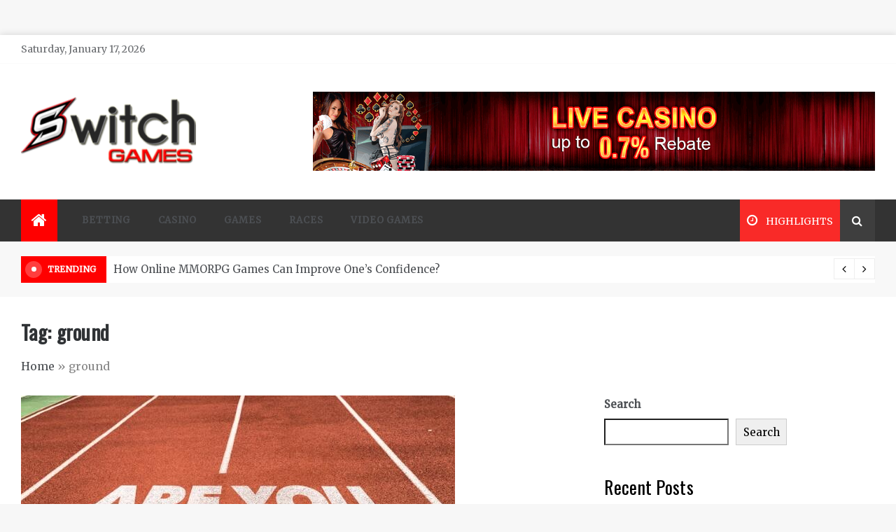

--- FILE ---
content_type: text/html; charset=UTF-8
request_url: https://switchgames.net/tag/ground/
body_size: 13527
content:
<!doctype html>
<html lang="en-US">
<head>
	<meta charset="UTF-8">
    <meta name="viewport" content="width=device-width, initial-scale=1">
    <link rel="profile" href="https://gmpg.org/xfn/11">
	<meta name='robots' content='index, follow, max-image-preview:large, max-snippet:-1, max-video-preview:-1' />

	<!-- This site is optimized with the Yoast SEO plugin v26.7 - https://yoast.com/wordpress/plugins/seo/ -->
	<title>ground Archives - Switch Games</title>
	<link rel="canonical" href="https://switchgames.net/tag/ground/" />
	<meta property="og:locale" content="en_US" />
	<meta property="og:type" content="article" />
	<meta property="og:title" content="ground Archives - Switch Games" />
	<meta property="og:url" content="https://switchgames.net/tag/ground/" />
	<meta property="og:site_name" content="Switch Games" />
	<meta name="twitter:card" content="summary_large_image" />
	<script type="application/ld+json" class="yoast-schema-graph">{"@context":"https://schema.org","@graph":[{"@type":"CollectionPage","@id":"https://switchgames.net/tag/ground/","url":"https://switchgames.net/tag/ground/","name":"ground Archives - Switch Games","isPartOf":{"@id":"https://switchgames.net/#website"},"primaryImageOfPage":{"@id":"https://switchgames.net/tag/ground/#primaryimage"},"image":{"@id":"https://switchgames.net/tag/ground/#primaryimage"},"thumbnailUrl":"https://switchgames.net/wp-content/uploads/2021/12/m-36.jpg","breadcrumb":{"@id":"https://switchgames.net/tag/ground/#breadcrumb"},"inLanguage":"en-US"},{"@type":"ImageObject","inLanguage":"en-US","@id":"https://switchgames.net/tag/ground/#primaryimage","url":"https://switchgames.net/wp-content/uploads/2021/12/m-36.jpg","contentUrl":"https://switchgames.net/wp-content/uploads/2021/12/m-36.jpg","width":620,"height":351},{"@type":"BreadcrumbList","@id":"https://switchgames.net/tag/ground/#breadcrumb","itemListElement":[{"@type":"ListItem","position":1,"name":"Home","item":"https://switchgames.net/"},{"@type":"ListItem","position":2,"name":"ground"}]},{"@type":"WebSite","@id":"https://switchgames.net/#website","url":"https://switchgames.net/","name":"Switch Games","description":"Gaming Blog","publisher":{"@id":"https://switchgames.net/#organization"},"potentialAction":[{"@type":"SearchAction","target":{"@type":"EntryPoint","urlTemplate":"https://switchgames.net/?s={search_term_string}"},"query-input":{"@type":"PropertyValueSpecification","valueRequired":true,"valueName":"search_term_string"}}],"inLanguage":"en-US"},{"@type":"Organization","@id":"https://switchgames.net/#organization","name":"Switch Games","url":"https://switchgames.net/","logo":{"@type":"ImageObject","inLanguage":"en-US","@id":"https://switchgames.net/#/schema/logo/image/","url":"https://switchgames.net/wp-content/uploads/2022/02/Switchgames-e1644947565699.png","contentUrl":"https://switchgames.net/wp-content/uploads/2022/02/Switchgames-e1644947565699.png","width":250,"height":97,"caption":"Switch Games"},"image":{"@id":"https://switchgames.net/#/schema/logo/image/"}}]}</script>
	<!-- / Yoast SEO plugin. -->


<link rel='dns-prefetch' href='//fonts.googleapis.com' />
<link rel="alternate" type="application/rss+xml" title="Switch Games &raquo; Feed" href="https://switchgames.net/feed/" />
<link rel="alternate" type="application/rss+xml" title="Switch Games &raquo; ground Tag Feed" href="https://switchgames.net/tag/ground/feed/" />
<style id='wp-img-auto-sizes-contain-inline-css' type='text/css'>
img:is([sizes=auto i],[sizes^="auto," i]){contain-intrinsic-size:3000px 1500px}
/*# sourceURL=wp-img-auto-sizes-contain-inline-css */
</style>

<style id='wp-emoji-styles-inline-css' type='text/css'>

	img.wp-smiley, img.emoji {
		display: inline !important;
		border: none !important;
		box-shadow: none !important;
		height: 1em !important;
		width: 1em !important;
		margin: 0 0.07em !important;
		vertical-align: -0.1em !important;
		background: none !important;
		padding: 0 !important;
	}
/*# sourceURL=wp-emoji-styles-inline-css */
</style>
<link rel='stylesheet' id='wp-block-library-css' href='https://switchgames.net/wp-includes/css/dist/block-library/style.min.css?ver=6.9' type='text/css' media='all' />
<style id='wp-block-archives-inline-css' type='text/css'>
.wp-block-archives{box-sizing:border-box}.wp-block-archives-dropdown label{display:block}
/*# sourceURL=https://switchgames.net/wp-includes/blocks/archives/style.min.css */
</style>
<style id='wp-block-categories-inline-css' type='text/css'>
.wp-block-categories{box-sizing:border-box}.wp-block-categories.alignleft{margin-right:2em}.wp-block-categories.alignright{margin-left:2em}.wp-block-categories.wp-block-categories-dropdown.aligncenter{text-align:center}.wp-block-categories .wp-block-categories__label{display:block;width:100%}
/*# sourceURL=https://switchgames.net/wp-includes/blocks/categories/style.min.css */
</style>
<style id='wp-block-heading-inline-css' type='text/css'>
h1:where(.wp-block-heading).has-background,h2:where(.wp-block-heading).has-background,h3:where(.wp-block-heading).has-background,h4:where(.wp-block-heading).has-background,h5:where(.wp-block-heading).has-background,h6:where(.wp-block-heading).has-background{padding:1.25em 2.375em}h1.has-text-align-left[style*=writing-mode]:where([style*=vertical-lr]),h1.has-text-align-right[style*=writing-mode]:where([style*=vertical-rl]),h2.has-text-align-left[style*=writing-mode]:where([style*=vertical-lr]),h2.has-text-align-right[style*=writing-mode]:where([style*=vertical-rl]),h3.has-text-align-left[style*=writing-mode]:where([style*=vertical-lr]),h3.has-text-align-right[style*=writing-mode]:where([style*=vertical-rl]),h4.has-text-align-left[style*=writing-mode]:where([style*=vertical-lr]),h4.has-text-align-right[style*=writing-mode]:where([style*=vertical-rl]),h5.has-text-align-left[style*=writing-mode]:where([style*=vertical-lr]),h5.has-text-align-right[style*=writing-mode]:where([style*=vertical-rl]),h6.has-text-align-left[style*=writing-mode]:where([style*=vertical-lr]),h6.has-text-align-right[style*=writing-mode]:where([style*=vertical-rl]){rotate:180deg}
/*# sourceURL=https://switchgames.net/wp-includes/blocks/heading/style.min.css */
</style>
<style id='wp-block-latest-posts-inline-css' type='text/css'>
.wp-block-latest-posts{box-sizing:border-box}.wp-block-latest-posts.alignleft{margin-right:2em}.wp-block-latest-posts.alignright{margin-left:2em}.wp-block-latest-posts.wp-block-latest-posts__list{list-style:none}.wp-block-latest-posts.wp-block-latest-posts__list li{clear:both;overflow-wrap:break-word}.wp-block-latest-posts.is-grid{display:flex;flex-wrap:wrap}.wp-block-latest-posts.is-grid li{margin:0 1.25em 1.25em 0;width:100%}@media (min-width:600px){.wp-block-latest-posts.columns-2 li{width:calc(50% - .625em)}.wp-block-latest-posts.columns-2 li:nth-child(2n){margin-right:0}.wp-block-latest-posts.columns-3 li{width:calc(33.33333% - .83333em)}.wp-block-latest-posts.columns-3 li:nth-child(3n){margin-right:0}.wp-block-latest-posts.columns-4 li{width:calc(25% - .9375em)}.wp-block-latest-posts.columns-4 li:nth-child(4n){margin-right:0}.wp-block-latest-posts.columns-5 li{width:calc(20% - 1em)}.wp-block-latest-posts.columns-5 li:nth-child(5n){margin-right:0}.wp-block-latest-posts.columns-6 li{width:calc(16.66667% - 1.04167em)}.wp-block-latest-posts.columns-6 li:nth-child(6n){margin-right:0}}:root :where(.wp-block-latest-posts.is-grid){padding:0}:root :where(.wp-block-latest-posts.wp-block-latest-posts__list){padding-left:0}.wp-block-latest-posts__post-author,.wp-block-latest-posts__post-date{display:block;font-size:.8125em}.wp-block-latest-posts__post-excerpt,.wp-block-latest-posts__post-full-content{margin-bottom:1em;margin-top:.5em}.wp-block-latest-posts__featured-image a{display:inline-block}.wp-block-latest-posts__featured-image img{height:auto;max-width:100%;width:auto}.wp-block-latest-posts__featured-image.alignleft{float:left;margin-right:1em}.wp-block-latest-posts__featured-image.alignright{float:right;margin-left:1em}.wp-block-latest-posts__featured-image.aligncenter{margin-bottom:1em;text-align:center}
/*# sourceURL=https://switchgames.net/wp-includes/blocks/latest-posts/style.min.css */
</style>
<style id='wp-block-search-inline-css' type='text/css'>
.wp-block-search__button{margin-left:10px;word-break:normal}.wp-block-search__button.has-icon{line-height:0}.wp-block-search__button svg{height:1.25em;min-height:24px;min-width:24px;width:1.25em;fill:currentColor;vertical-align:text-bottom}:where(.wp-block-search__button){border:1px solid #ccc;padding:6px 10px}.wp-block-search__inside-wrapper{display:flex;flex:auto;flex-wrap:nowrap;max-width:100%}.wp-block-search__label{width:100%}.wp-block-search.wp-block-search__button-only .wp-block-search__button{box-sizing:border-box;display:flex;flex-shrink:0;justify-content:center;margin-left:0;max-width:100%}.wp-block-search.wp-block-search__button-only .wp-block-search__inside-wrapper{min-width:0!important;transition-property:width}.wp-block-search.wp-block-search__button-only .wp-block-search__input{flex-basis:100%;transition-duration:.3s}.wp-block-search.wp-block-search__button-only.wp-block-search__searchfield-hidden,.wp-block-search.wp-block-search__button-only.wp-block-search__searchfield-hidden .wp-block-search__inside-wrapper{overflow:hidden}.wp-block-search.wp-block-search__button-only.wp-block-search__searchfield-hidden .wp-block-search__input{border-left-width:0!important;border-right-width:0!important;flex-basis:0;flex-grow:0;margin:0;min-width:0!important;padding-left:0!important;padding-right:0!important;width:0!important}:where(.wp-block-search__input){appearance:none;border:1px solid #949494;flex-grow:1;font-family:inherit;font-size:inherit;font-style:inherit;font-weight:inherit;letter-spacing:inherit;line-height:inherit;margin-left:0;margin-right:0;min-width:3rem;padding:8px;text-decoration:unset!important;text-transform:inherit}:where(.wp-block-search__button-inside .wp-block-search__inside-wrapper){background-color:#fff;border:1px solid #949494;box-sizing:border-box;padding:4px}:where(.wp-block-search__button-inside .wp-block-search__inside-wrapper) .wp-block-search__input{border:none;border-radius:0;padding:0 4px}:where(.wp-block-search__button-inside .wp-block-search__inside-wrapper) .wp-block-search__input:focus{outline:none}:where(.wp-block-search__button-inside .wp-block-search__inside-wrapper) :where(.wp-block-search__button){padding:4px 8px}.wp-block-search.aligncenter .wp-block-search__inside-wrapper{margin:auto}.wp-block[data-align=right] .wp-block-search.wp-block-search__button-only .wp-block-search__inside-wrapper{float:right}
/*# sourceURL=https://switchgames.net/wp-includes/blocks/search/style.min.css */
</style>
<style id='wp-block-search-theme-inline-css' type='text/css'>
.wp-block-search .wp-block-search__label{font-weight:700}.wp-block-search__button{border:1px solid #ccc;padding:.375em .625em}
/*# sourceURL=https://switchgames.net/wp-includes/blocks/search/theme.min.css */
</style>
<style id='wp-block-group-inline-css' type='text/css'>
.wp-block-group{box-sizing:border-box}:where(.wp-block-group.wp-block-group-is-layout-constrained){position:relative}
/*# sourceURL=https://switchgames.net/wp-includes/blocks/group/style.min.css */
</style>
<style id='wp-block-group-theme-inline-css' type='text/css'>
:where(.wp-block-group.has-background){padding:1.25em 2.375em}
/*# sourceURL=https://switchgames.net/wp-includes/blocks/group/theme.min.css */
</style>
<style id='global-styles-inline-css' type='text/css'>
:root{--wp--preset--aspect-ratio--square: 1;--wp--preset--aspect-ratio--4-3: 4/3;--wp--preset--aspect-ratio--3-4: 3/4;--wp--preset--aspect-ratio--3-2: 3/2;--wp--preset--aspect-ratio--2-3: 2/3;--wp--preset--aspect-ratio--16-9: 16/9;--wp--preset--aspect-ratio--9-16: 9/16;--wp--preset--color--black: #000000;--wp--preset--color--cyan-bluish-gray: #abb8c3;--wp--preset--color--white: #ffffff;--wp--preset--color--pale-pink: #f78da7;--wp--preset--color--vivid-red: #cf2e2e;--wp--preset--color--luminous-vivid-orange: #ff6900;--wp--preset--color--luminous-vivid-amber: #fcb900;--wp--preset--color--light-green-cyan: #7bdcb5;--wp--preset--color--vivid-green-cyan: #00d084;--wp--preset--color--pale-cyan-blue: #8ed1fc;--wp--preset--color--vivid-cyan-blue: #0693e3;--wp--preset--color--vivid-purple: #9b51e0;--wp--preset--gradient--vivid-cyan-blue-to-vivid-purple: linear-gradient(135deg,rgb(6,147,227) 0%,rgb(155,81,224) 100%);--wp--preset--gradient--light-green-cyan-to-vivid-green-cyan: linear-gradient(135deg,rgb(122,220,180) 0%,rgb(0,208,130) 100%);--wp--preset--gradient--luminous-vivid-amber-to-luminous-vivid-orange: linear-gradient(135deg,rgb(252,185,0) 0%,rgb(255,105,0) 100%);--wp--preset--gradient--luminous-vivid-orange-to-vivid-red: linear-gradient(135deg,rgb(255,105,0) 0%,rgb(207,46,46) 100%);--wp--preset--gradient--very-light-gray-to-cyan-bluish-gray: linear-gradient(135deg,rgb(238,238,238) 0%,rgb(169,184,195) 100%);--wp--preset--gradient--cool-to-warm-spectrum: linear-gradient(135deg,rgb(74,234,220) 0%,rgb(151,120,209) 20%,rgb(207,42,186) 40%,rgb(238,44,130) 60%,rgb(251,105,98) 80%,rgb(254,248,76) 100%);--wp--preset--gradient--blush-light-purple: linear-gradient(135deg,rgb(255,206,236) 0%,rgb(152,150,240) 100%);--wp--preset--gradient--blush-bordeaux: linear-gradient(135deg,rgb(254,205,165) 0%,rgb(254,45,45) 50%,rgb(107,0,62) 100%);--wp--preset--gradient--luminous-dusk: linear-gradient(135deg,rgb(255,203,112) 0%,rgb(199,81,192) 50%,rgb(65,88,208) 100%);--wp--preset--gradient--pale-ocean: linear-gradient(135deg,rgb(255,245,203) 0%,rgb(182,227,212) 50%,rgb(51,167,181) 100%);--wp--preset--gradient--electric-grass: linear-gradient(135deg,rgb(202,248,128) 0%,rgb(113,206,126) 100%);--wp--preset--gradient--midnight: linear-gradient(135deg,rgb(2,3,129) 0%,rgb(40,116,252) 100%);--wp--preset--font-size--small: 16px;--wp--preset--font-size--medium: 20px;--wp--preset--font-size--large: 25px;--wp--preset--font-size--x-large: 42px;--wp--preset--font-size--larger: 35px;--wp--preset--spacing--20: 0.44rem;--wp--preset--spacing--30: 0.67rem;--wp--preset--spacing--40: 1rem;--wp--preset--spacing--50: 1.5rem;--wp--preset--spacing--60: 2.25rem;--wp--preset--spacing--70: 3.38rem;--wp--preset--spacing--80: 5.06rem;--wp--preset--shadow--natural: 6px 6px 9px rgba(0, 0, 0, 0.2);--wp--preset--shadow--deep: 12px 12px 50px rgba(0, 0, 0, 0.4);--wp--preset--shadow--sharp: 6px 6px 0px rgba(0, 0, 0, 0.2);--wp--preset--shadow--outlined: 6px 6px 0px -3px rgb(255, 255, 255), 6px 6px rgb(0, 0, 0);--wp--preset--shadow--crisp: 6px 6px 0px rgb(0, 0, 0);}:where(.is-layout-flex){gap: 0.5em;}:where(.is-layout-grid){gap: 0.5em;}body .is-layout-flex{display: flex;}.is-layout-flex{flex-wrap: wrap;align-items: center;}.is-layout-flex > :is(*, div){margin: 0;}body .is-layout-grid{display: grid;}.is-layout-grid > :is(*, div){margin: 0;}:where(.wp-block-columns.is-layout-flex){gap: 2em;}:where(.wp-block-columns.is-layout-grid){gap: 2em;}:where(.wp-block-post-template.is-layout-flex){gap: 1.25em;}:where(.wp-block-post-template.is-layout-grid){gap: 1.25em;}.has-black-color{color: var(--wp--preset--color--black) !important;}.has-cyan-bluish-gray-color{color: var(--wp--preset--color--cyan-bluish-gray) !important;}.has-white-color{color: var(--wp--preset--color--white) !important;}.has-pale-pink-color{color: var(--wp--preset--color--pale-pink) !important;}.has-vivid-red-color{color: var(--wp--preset--color--vivid-red) !important;}.has-luminous-vivid-orange-color{color: var(--wp--preset--color--luminous-vivid-orange) !important;}.has-luminous-vivid-amber-color{color: var(--wp--preset--color--luminous-vivid-amber) !important;}.has-light-green-cyan-color{color: var(--wp--preset--color--light-green-cyan) !important;}.has-vivid-green-cyan-color{color: var(--wp--preset--color--vivid-green-cyan) !important;}.has-pale-cyan-blue-color{color: var(--wp--preset--color--pale-cyan-blue) !important;}.has-vivid-cyan-blue-color{color: var(--wp--preset--color--vivid-cyan-blue) !important;}.has-vivid-purple-color{color: var(--wp--preset--color--vivid-purple) !important;}.has-black-background-color{background-color: var(--wp--preset--color--black) !important;}.has-cyan-bluish-gray-background-color{background-color: var(--wp--preset--color--cyan-bluish-gray) !important;}.has-white-background-color{background-color: var(--wp--preset--color--white) !important;}.has-pale-pink-background-color{background-color: var(--wp--preset--color--pale-pink) !important;}.has-vivid-red-background-color{background-color: var(--wp--preset--color--vivid-red) !important;}.has-luminous-vivid-orange-background-color{background-color: var(--wp--preset--color--luminous-vivid-orange) !important;}.has-luminous-vivid-amber-background-color{background-color: var(--wp--preset--color--luminous-vivid-amber) !important;}.has-light-green-cyan-background-color{background-color: var(--wp--preset--color--light-green-cyan) !important;}.has-vivid-green-cyan-background-color{background-color: var(--wp--preset--color--vivid-green-cyan) !important;}.has-pale-cyan-blue-background-color{background-color: var(--wp--preset--color--pale-cyan-blue) !important;}.has-vivid-cyan-blue-background-color{background-color: var(--wp--preset--color--vivid-cyan-blue) !important;}.has-vivid-purple-background-color{background-color: var(--wp--preset--color--vivid-purple) !important;}.has-black-border-color{border-color: var(--wp--preset--color--black) !important;}.has-cyan-bluish-gray-border-color{border-color: var(--wp--preset--color--cyan-bluish-gray) !important;}.has-white-border-color{border-color: var(--wp--preset--color--white) !important;}.has-pale-pink-border-color{border-color: var(--wp--preset--color--pale-pink) !important;}.has-vivid-red-border-color{border-color: var(--wp--preset--color--vivid-red) !important;}.has-luminous-vivid-orange-border-color{border-color: var(--wp--preset--color--luminous-vivid-orange) !important;}.has-luminous-vivid-amber-border-color{border-color: var(--wp--preset--color--luminous-vivid-amber) !important;}.has-light-green-cyan-border-color{border-color: var(--wp--preset--color--light-green-cyan) !important;}.has-vivid-green-cyan-border-color{border-color: var(--wp--preset--color--vivid-green-cyan) !important;}.has-pale-cyan-blue-border-color{border-color: var(--wp--preset--color--pale-cyan-blue) !important;}.has-vivid-cyan-blue-border-color{border-color: var(--wp--preset--color--vivid-cyan-blue) !important;}.has-vivid-purple-border-color{border-color: var(--wp--preset--color--vivid-purple) !important;}.has-vivid-cyan-blue-to-vivid-purple-gradient-background{background: var(--wp--preset--gradient--vivid-cyan-blue-to-vivid-purple) !important;}.has-light-green-cyan-to-vivid-green-cyan-gradient-background{background: var(--wp--preset--gradient--light-green-cyan-to-vivid-green-cyan) !important;}.has-luminous-vivid-amber-to-luminous-vivid-orange-gradient-background{background: var(--wp--preset--gradient--luminous-vivid-amber-to-luminous-vivid-orange) !important;}.has-luminous-vivid-orange-to-vivid-red-gradient-background{background: var(--wp--preset--gradient--luminous-vivid-orange-to-vivid-red) !important;}.has-very-light-gray-to-cyan-bluish-gray-gradient-background{background: var(--wp--preset--gradient--very-light-gray-to-cyan-bluish-gray) !important;}.has-cool-to-warm-spectrum-gradient-background{background: var(--wp--preset--gradient--cool-to-warm-spectrum) !important;}.has-blush-light-purple-gradient-background{background: var(--wp--preset--gradient--blush-light-purple) !important;}.has-blush-bordeaux-gradient-background{background: var(--wp--preset--gradient--blush-bordeaux) !important;}.has-luminous-dusk-gradient-background{background: var(--wp--preset--gradient--luminous-dusk) !important;}.has-pale-ocean-gradient-background{background: var(--wp--preset--gradient--pale-ocean) !important;}.has-electric-grass-gradient-background{background: var(--wp--preset--gradient--electric-grass) !important;}.has-midnight-gradient-background{background: var(--wp--preset--gradient--midnight) !important;}.has-small-font-size{font-size: var(--wp--preset--font-size--small) !important;}.has-medium-font-size{font-size: var(--wp--preset--font-size--medium) !important;}.has-large-font-size{font-size: var(--wp--preset--font-size--large) !important;}.has-x-large-font-size{font-size: var(--wp--preset--font-size--x-large) !important;}
/*# sourceURL=global-styles-inline-css */
</style>

<style id='classic-theme-styles-inline-css' type='text/css'>
/*! This file is auto-generated */
.wp-block-button__link{color:#fff;background-color:#32373c;border-radius:9999px;box-shadow:none;text-decoration:none;padding:calc(.667em + 2px) calc(1.333em + 2px);font-size:1.125em}.wp-block-file__button{background:#32373c;color:#fff;text-decoration:none}
/*# sourceURL=/wp-includes/css/classic-themes.min.css */
</style>
<link rel='stylesheet' id='contact-form-7-css' href='https://switchgames.net/wp-content/plugins/contact-form-7/includes/css/styles.css?ver=6.1.4' type='text/css' media='all' />
<link rel='stylesheet' id='aeonmag-body-css' href='//fonts.googleapis.com/css?family=Merriweather' type='text/css' media='all' />
<link rel='stylesheet' id='aeonmag-heading-css' href='//fonts.googleapis.com/css?family=Oswald' type='text/css' media='all' />
<link rel='stylesheet' id='aeonmag-sign-css' href='//fonts.googleapis.com/css?family=Monsieur+La+Doulaise&#038;display=swap' type='text/css' media='all' />
<link rel='stylesheet' id='font-awesome-css' href='https://switchgames.net/wp-content/themes/aeonmag/css/font-awesome.min.css?ver=4.5.0' type='text/css' media='all' />
<link rel='stylesheet' id='grid-css-css' href='https://switchgames.net/wp-content/themes/aeonmag/css/grid.css?ver=4.5.0' type='text/css' media='all' />
<link rel='stylesheet' id='slick-css' href='https://switchgames.net/wp-content/themes/aeonmag/assets/css/slick.css?ver=4.5.0' type='text/css' media='all' />
<link rel='stylesheet' id='aeonmag-style-css' href='https://switchgames.net/wp-content/themes/aeonmag/style.css?ver=6.9' type='text/css' media='all' />
<style id='aeonmag-style-inline-css' type='text/css'>

            #toTop,
            .tags__wrapper ul li a:hover,
            .tags__wrapper ul li a:focus,
            .trending-news .trending-news-inner .title,
            .trending-news-two .title,
            .tab__wrapper .tabs-nav li,
            .title-highlight:before,
            .card__post__category a,
            .slide-wrap .caption .post-category,
            .aeonmag-home-icon a,
            div.menu-description,
            a.effect:before,
            .widget .widget-title:before, 
            .widget .widgettitle:before,
            .show-more,
            a.link-format,
            .widget .widgettitle, 
            .widget .widget-title,
            .meta_bottom .post-share a:hover,
            .comment-form #submit,
            .pagination .page-numbers.current,
            .tabs-nav li.current,
            .post-slider-section .s-cat,
            .sidebar-3 .widget-title:after,
            .bottom-caption .slick-current .slider-items span,
            aarticle.format-status .post-content .post-format::after,
            article.format-chat .post-content .post-format::after, 
            article.format-link .post-content .post-format::after,
            article.format-standard .post-content .post-format::after, 
            article.format-image .post-content .post-format::after, 
            article.hentry.sticky .post-content .post-format::after, 
            article.format-video .post-content .post-format::after, 
            article.format-gallery .post-content .post-format::after, 
            article.format-audio .post-content .post-format::after, 
            article.format-quote .post-content .post-format::after{ 
                background-color: #ff0000; 
                border-color: #ff0000;
            }
            .post__grid .cat-links a,
            .card__post__author-info .cat-links a,
            .post-cats > span i, 
            .post-cats > span a,
            .main-menu ul ul li:hover > a,
            .top-menu > ul > li > a:hover,
            .main-menu ul li.current-menu-item > a, 
            .header-2 .main-menu > ul > li.current-menu-item > a,
            .main-menu ul li:hover > a,
            .post-navigation .nav-links a:hover, 
            .post-navigation .nav-links a:focus,
            ul.trail-items li a:hover span,
            .author-socials a:hover,
            .post-date a:focus, 
            .post-date a:hover,
            .post-excerpt a:hover, 
            .post-excerpt a:focus, 
            .content a:hover, 
            .content a:focus,
            .post-footer > span a:hover, 
            .post-footer > span a:focus,
             
            .widget a:focus,
            .tags__wrapper ul li a,
            .footer-menu li a:hover, 
            .footer-menu li a:focus,
            .footer-social-links a:hover,
            .footer-social-links a:focus,
            .site-footer a:hover, 
            .site-footer a:focus, .content-area p a{ 
                color : #ff0000; 
            }

            div.menu-description:before{ 
                border-color: transparent  #ff0000; 
            }

            .widget__title__wrap{ 
                border-right-color: #ff0000; 
            }
            #author:hover, #email:hover, #url:hover, #comment:hover{ 
                border-color: #ff0000; 
            }
            .header-1 .head_one .logo{ 
                max-width : 600px; 
            }
            .header-image:before { 
                background-color : #000000; 
            }
            .header-image:before { 
                opacity : 0.1; 
            }
            .header-1 .header-image .head_one { 
                min-height : 100px; 
            }
/*# sourceURL=aeonmag-style-inline-css */
</style>
<script type="text/javascript" src="https://switchgames.net/wp-includes/js/jquery/jquery.min.js?ver=3.7.1" id="jquery-core-js"></script>
<script type="text/javascript" src="https://switchgames.net/wp-includes/js/jquery/jquery-migrate.min.js?ver=3.4.1" id="jquery-migrate-js"></script>
<link rel="https://api.w.org/" href="https://switchgames.net/wp-json/" /><link rel="alternate" title="JSON" type="application/json" href="https://switchgames.net/wp-json/wp/v2/tags/165" /><link rel="EditURI" type="application/rsd+xml" title="RSD" href="https://switchgames.net/xmlrpc.php?rsd" />
		<style type="text/css">
					.site-title,
			.site-description {
				position: absolute;
				clip: rect(1px, 1px, 1px, 1px);
			}
				</style>
		<link rel="icon" href="https://switchgames.net/wp-content/uploads/2022/02/cropped-slot-machine-32x32.png" sizes="32x32" />
<link rel="icon" href="https://switchgames.net/wp-content/uploads/2022/02/cropped-slot-machine-192x192.png" sizes="192x192" />
<link rel="apple-touch-icon" href="https://switchgames.net/wp-content/uploads/2022/02/cropped-slot-machine-180x180.png" />
<meta name="msapplication-TileImage" content="https://switchgames.net/wp-content/uploads/2022/02/cropped-slot-machine-270x270.png" />
</head>

<body class="archive tag tag-ground tag-165 wp-custom-logo wp-embed-responsive wp-theme-aeonmag boxed-design hfeed at-sticky-sidebar right-sidebar">
<!-- Preloader -->
<div class="dtr-preloader">
    <div class="dtr-preloader-inner">
        <div class="dtr-loader">Loading...</div>
    </div>
</div>
<!--/ End Preloader -->
<div id="page" class="site ">
	<a class="skip-link screen-reader-text" href="#content">Skip to content</a>

	
<header class="header-1">
			<section class="top-bar-area">
			<div class="container">
				<div class="row">
													<div class="col-lg-8 col-md-12 col-sm-12 align-self-center">
									<div class="today-date">
										<p>Saturday, January 17, 2026</p>
									</div>
							</div>
											<div class="col-lg-4 col-md-12 col-sm-12 align-self-center">
						<div class="top_date_social">							
															<div class="social-links">
									<ul id="social-menu" class="menu"><li class="page_item page-item-82"><a href="https://switchgames.net/contact-us/">Contact us</a></li>
<li class="page_item page-item-80"><a href="https://switchgames.net/">Home</a></li>
</ul>
								</div>
													</div>
					</div>
				</div>
			</div>
		</section>
			
		<section class="main-header " style="background-image:url(); background-size: cover; background-position: center; background-repeat: no-repeat;">
		<div class="head_one clearfix left-logo">
			<div class="container">
				<div class="row">
					<div class="col-lg-4 align-self-center">
						<div class="logo ">
							<a href="https://switchgames.net/" class="custom-logo-link" rel="home"><img width="250" height="97" src="https://switchgames.net/wp-content/uploads/2022/02/Switchgames-e1644947565699.png" class="custom-logo" alt="Switch Games" decoding="async" /></a>							<h1 class="site-title"><a href="https://switchgames.net/" rel="home">Switch Games</a></h1>
															<p class="site-description">Gaming Blog</p>
													</div><!-- .site-logo -->
					</div>
											<div class="col-lg-8 align-self-center">
							<div class="banner1">
								<a href="" target="_blank">
									<img src="https://switchgames.net/wp-content/uploads/2021/12/winlive2u-banner2.gif" alt="">
								</a>
							</div>
						</div>
									</div>
			</div>
		</div>
	</setion><!-- #masthead -->
	<div class="menu-area">
		<div class="container">
			<div class="row align-items-center relative">					
				<nav id="site-navigation" class="col-lg-10 col-12">
					<button class="bar-menu">
						<span></span>
						<span></span>
						<span></span>
					</button>
					<div class="aeonmag-home-icon">
						<a href="https://switchgames.net/">
                    		<i class="fa fa-home"></i> 
                		</a>
                	</div>
					<div class="main-menu menu-caret">
						<ul id="primary-menu" class=""><li id="menu-item-244" class="menu-item menu-item-type-taxonomy menu-item-object-category menu-item-244"><a href="https://switchgames.net/category/betting/">Betting</a></li>
<li id="menu-item-245" class="menu-item menu-item-type-taxonomy menu-item-object-category menu-item-245"><a href="https://switchgames.net/category/casino/">Casino</a></li>
<li id="menu-item-246" class="menu-item menu-item-type-taxonomy menu-item-object-category menu-item-246"><a href="https://switchgames.net/category/games/">Games</a></li>
<li id="menu-item-247" class="menu-item menu-item-type-taxonomy menu-item-object-category menu-item-247"><a href="https://switchgames.net/category/races/">Races</a></li>
<li id="menu-item-248" class="menu-item menu-item-type-taxonomy menu-item-object-category menu-item-248"><a href="https://switchgames.net/category/video-games/">Video Games</a></li>
</ul>					</div>
				</nav><!-- #site-navigation -->
				<div class="col-lg-2 col-12 mob-right d-flex justify-content-end align-items-center pl-0">
					<div class="menu_right">
												<button class="trending__button">
	                        <i class="fa fa-clock-o"></i>
	                        <span class="ml-2">Highlights</span>
	                    </button>
	                												<div class="search-wrapper">					
							<div class="search-box">
								<a href="javascript:void(0);" class="s_click"><i class="fa fa-search first_click" aria-hidden="true" style="display: block;"></i></a>
								<a href="javascript:void(0);" class="s_click"><i class="fa fa-times second_click" aria-hidden="true" style="display: none;"></i></a>
							</div>
							<div class="search-box-text">
								<form role="search" method="get" class="search-form" action="https://switchgames.net/">
				<label>
					<span class="screen-reader-text">Search for:</span>
					<input type="search" class="search-field" placeholder="Search &hellip;" value="" name="s" />
				</label>
				<input type="submit" class="search-submit" value="Search" />
			</form>							</div>				
						</div>
											</div>
					<div class="trending__wrap">
	                    <div class="trending__box">
	                    		                    	<div class="container">
	                    		<div class="row">
          													            <div class="col-lg-4 col-md-6 col-sm-12">
					                    <!-- Post Article -->
					                    <div class="card__post card__post-list mb-3">
					                    	<span class="number">1</span>
                          					<div class="card__post__body my-auto">
                            					<div class="card__post__content">
                              						<div class="card__post__title">
					                              		<h4 class="mb-1">
					                                	<a href="https://switchgames.net/rajabotak-com-the-ultimate-destination-for-smooth-and-reliable-online-gaming/">Rajabotak.com: The Ultimate Destination for Smooth and Reliable Online Gaming</a>
					                              		</h4>
                              						</div>
				                            	</div>
				                          	</div>
				                        </div>
						            </div>
						            						            <div class="col-lg-4 col-md-6 col-sm-12">
					                    <!-- Post Article -->
					                    <div class="card__post card__post-list mb-3">
					                    	<span class="number">2</span>
                          					<div class="card__post__body my-auto">
                            					<div class="card__post__content">
                              						<div class="card__post__title">
					                              		<h4 class="mb-1">
					                                	<a href="https://switchgames.net/understanding-over-under-betting-a-clear-guide-for-sports-betting-enthusiasts/">Understanding Over/Under Betting: A Clear Guide for Sports Betting Enthusiasts</a>
					                              		</h4>
                              						</div>
				                            	</div>
				                          	</div>
				                        </div>
						            </div>
						            						            <div class="col-lg-4 col-md-6 col-sm-12">
					                    <!-- Post Article -->
					                    <div class="card__post card__post-list mb-3">
					                    	<span class="number">3</span>
                          					<div class="card__post__body my-auto">
                            					<div class="card__post__content">
                              						<div class="card__post__title">
					                              		<h4 class="mb-1">
					                                	<a href="https://switchgames.net/mega888-apk-2025-official-download-get-the-original-version/">Mega888 APK 2025 Official Download Get the Original Version</a>
					                              		</h4>
                              						</div>
				                            	</div>
				                          	</div>
				                        </div>
						            </div>
						            						            <div class="col-lg-4 col-md-6 col-sm-12">
					                    <!-- Post Article -->
					                    <div class="card__post card__post-list mb-3">
					                    	<span class="number">4</span>
                          					<div class="card__post__body my-auto">
                            					<div class="card__post__content">
                              						<div class="card__post__title">
					                              		<h4 class="mb-1">
					                                	<a href="https://switchgames.net/how-online-betting-verification-website-elevates-user-experience/">How Online Betting Verification Website Elevates User Experience</a>
					                              		</h4>
                              						</div>
				                            	</div>
				                          	</div>
				                        </div>
						            </div>
						            						            <div class="col-lg-4 col-md-6 col-sm-12">
					                    <!-- Post Article -->
					                    <div class="card__post card__post-list mb-3">
					                    	<span class="number">5</span>
                          					<div class="card__post__body my-auto">
                            					<div class="card__post__content">
                              						<div class="card__post__title">
					                              		<h4 class="mb-1">
					                                	<a href="https://switchgames.net/the-secrets-behind-winning-big-at-modern-casinos/">The Secrets Behind Winning Big at Modern Casinos</a>
					                              		</h4>
                              						</div>
				                            	</div>
				                          	</div>
				                        </div>
						            </div>
						            						            <div class="col-lg-4 col-md-6 col-sm-12">
					                    <!-- Post Article -->
					                    <div class="card__post card__post-list mb-3">
					                    	<span class="number">6</span>
                          					<div class="card__post__body my-auto">
                            					<div class="card__post__content">
                              						<div class="card__post__title">
					                              		<h4 class="mb-1">
					                                	<a href="https://switchgames.net/the-complete-guide-best-arcade-style-games-you-will-find-on-madrid77/">The Complete Guide: Best Arcade-Style Games You Will Find on Madrid77</a>
					                              		</h4>
                              						</div>
				                            	</div>
				                          	</div>
				                        </div>
						            </div>
						                    						</div> 
        						<button class="closeBtn">
        							<span><i class="fa fa-times"></i></span>
        						</button>
	                    	</div>
	                    </div>
                    </div>
				</div>
			</div>
		</div>
	</div>
</header>
	
    <!-- Tranding news  carousel-->
<section class="trending-news-two">
  <div class="container">
    <div class="row">
      <div class="col-md-12 col-sm-12 align-self-center">
        <div class="trending-news">
          <div class="trending-news-inner">
                    <div class="title d-flex align-items-center">
                        <div class="indicator mr-3">
                            <div class="circle"></div>
                        </div>
                        <strong>Trending</strong>
                    </div>
                    <div class="trending-news-slider">
                    
                        <div class="item-single">
                            <a href="https://switchgames.net/how-online-mmorpg-games-can-improve-ones-confidence/">
                              How Online MMORPG Games Can Improve One&#8217;s Confidence?                            </a>
                        </div>
                        
                        <div class="item-single">
                            <a href="https://switchgames.net/seriously-interesting-and-effective-when-studying-math-through-games/">
                              Seriously Interesting And Effective When Studying Math Through Games                            </a>
                        </div>
                        
                        <div class="item-single">
                            <a href="https://switchgames.net/need-to-win-when-you-play-video-games-peruse-this-advice/">
                              Need To Win When You Play Video Games? Peruse This Advice!                            </a>
                        </div>
                        
                        <div class="item-single">
                            <a href="https://switchgames.net/embrace-ncaa-football-picks-as-a-key-to-successfully-earning-with-different-betting-types/">
                              Embrace NCAA Football Picks as a Key to Successfully Earning with Different Betting Types                            </a>
                        </div>
                        
                        <div class="item-single">
                            <a href="https://switchgames.net/the-most-effective-method-to-get-football-accumulator-winners-explained/">
                              The most effective method to Get Football Accumulator Winners Explained                            </a>
                        </div>
                        
                        <div class="item-single">
                            <a href="https://switchgames.net/pick-your-career-as-a-dealer-in-las-vegas/">
                              Pick Your Career As A Dealer In Las Vegas                            </a>
                        </div>
                        
                        <div class="item-single">
                            <a href="https://switchgames.net/holdem-poker-one-of-the-best-gambling-pastimes/">
                              Holdem Poker One of The Best Gambling Pastimes                            </a>
                        </div>
                        
                        <div class="item-single">
                            <a href="https://switchgames.net/avoid-these-major-hazards-near-aid-stations-at-your-next-race/">
                              Avoid These Major Hazards Near Aid Stations at Your Next Race                            </a>
                        </div>
                        
                        <div class="item-single">
                            <a href="https://switchgames.net/truly-interesting-and-effective-when-studying-math-through-games/">
                              Truly Interesting And Effective When Studying Math Through Games                            </a>
                        </div>
                        
                        <div class="item-single">
                            <a href="https://switchgames.net/pick-the-good-cds-when-you-sell-xbox-games-for-cash/">
                              Pick The Good Cds When You Sell Xbox Games For Cash                            </a>
                        </div>
                                              </div>
                </div>
            </div>
        </div>
    </div>
  </div>
</section>
<!-- End Tranding news carousel -->
	         
    
    <section id="content" class="site-content posts-container">
	<div class="container">
		<div class="row">
			<div class="col-lg-12">	
				<div class="archive-heading">
					<h1 class="archive-title">Tag: <span>ground</span></h1>				</div>

				<div class="breadcrumbs-wrap">
					<span><span><a href="https://switchgames.net/">Home</a></span> » <span class="breadcrumb_last" aria-current="page">ground</span></span> <!-- Breadcrumb hook -->
				</div>
			</div>
		</div>
		<div class="row">
			<div id="primary" class="col-lg-8 col-md-7 col-sm-12 content-area">
				<main id="main" class="site-main">
					
						<article id="post-144" class="post-144 post type-post status-publish format-standard has-post-thumbnail hentry category-casino tag-drink-your-water tag-ground tag-new-york-city tag-specifically tag-unfortunately">
    <div class="post-wrap">
                    <div class="post-media">
                                            <a class="post-thumbnail" href="https://switchgames.net/avoid-these-major-hazards-near-aid-stations-at-your-next-race/" aria-hidden="true">
                    <img width="620" height="351" src="https://switchgames.net/wp-content/uploads/2021/12/m-36.jpg" class=" wp-post-image" alt="Avoid These Major Hazards Near Aid Stations at Your Next Race" decoding="async" fetchpriority="high" srcset="https://switchgames.net/wp-content/uploads/2021/12/m-36.jpg 620w, https://switchgames.net/wp-content/uploads/2021/12/m-36-300x170.jpg 300w" sizes="(max-width: 620px) 100vw, 620px" />                </a>
                                            <div class="meta_bottom">
            <div class="post-share">
                <a class="share-facebook" target="_blank" href="https://www.facebook.com/sharer/sharer.php?u=https://switchgames.net/avoid-these-major-hazards-near-aid-stations-at-your-next-race/">
                    <i class="fa fa-facebook"></i>
                    <span>Facebook</span>
                </a>
                <a class="share-twitter" target="_blank" href="http://twitter.com/share?text=Avoid%20These%20Major%20Hazards%20Near%20Aid%20Stations%20at%20Your%20Next%20Race&#038;url=https://switchgames.net/avoid-these-major-hazards-near-aid-stations-at-your-next-race/">
                    <i class="fa fa-twitter"></i>
                    <span>Twitter</span>
                </a>
                <a class="share-pinterest" target="_blank" href="http://pinterest.com/pin/create/button/?url=https://switchgames.net/avoid-these-major-hazards-near-aid-stations-at-your-next-race/&#038;media=https://switchgames.net/wp-content/uploads/2021/12/m-36.jpg&#038;description=Avoid%20These%20Major%20Hazards%20Near%20Aid%20Stations%20at%20Your%20Next%20Race">
                    <i class="fa fa-pinterest"></i>
                    <span>Pinterest</span>
                </a>
                <a class="share-linkedin" target="_blank" href="http://www.linkedin.com/shareArticle?mini=true&#038;title=Avoid%20These%20Major%20Hazards%20Near%20Aid%20Stations%20at%20Your%20Next%20Race&#038;url=https://switchgames.net/avoid-these-major-hazards-near-aid-stations-at-your-next-race/">
                    <i class="fa fa-linkedin"></i>
                    <span>Linkedin</span>
                </a>
            </div>
        </div>
                    </div>
                <div class="post-content card__post__content">
                            <div class="card__post__category ">
                   <ul class="cat__links"><li><a class="cat-99" href="https://switchgames.net/category/casino/"  rel="category tag">Casino</a></li> </ul>                </div>
                        <div class="post_title">
                <h3 class="post-title entry-title"><a href="https://switchgames.net/avoid-these-major-hazards-near-aid-stations-at-your-next-race/" rel="bookmark">Avoid These Major Hazards Near Aid Stations at Your Next Race</a></h3>                            </div>
            <div class="post-meta">
                                    <div class="post-date">
                        <div class="entry-meta">
                            <span class="post_by"> <span class="author vcard"><i class="fa fa-user-o"></i><a class="url fn n" href="https://switchgames.net/author/quinton-renner/">Quinton Renner</a></span></span><span class="posted-on"><a href="https://switchgames.net/avoid-these-major-hazards-near-aid-stations-at-your-next-race/" rel="bookmark"> <i class="fa fa-clock-o"></i><time class="entry-date published" datetime="2021-05-05T13:01:35+00:00">May 5, 2021</time><time class="updated" datetime="2022-02-15T18:02:58+00:00">February 15, 2022</time></a></span>                        </div><!-- .entry-meta -->
                    </div>
                            </div>
            <div class="post-excerpt entry-content">
                <p>Aid stations are very important to running a race comfortably, allowing you an opportunity to</p>
                <!-- read more -->
                            </div>
        </div>
    </div>
</article><!-- #post- --><div class='pagination'></div>				</main><!-- #main -->
			</div><!-- #primary -->
			<aside id="secondary" class="col-lg-4 col-md-5 col-sm-12 widget-area side-right">
				<div class="sidebar-area">
	<section id="block-2" class="widget widget_block widget_search"><form role="search" method="get" action="https://switchgames.net/" class="wp-block-search__button-outside wp-block-search__text-button wp-block-search"    ><label class="wp-block-search__label" for="wp-block-search__input-1" >Search</label><div class="wp-block-search__inside-wrapper" ><input class="wp-block-search__input" id="wp-block-search__input-1" placeholder="" value="" type="search" name="s" required /><button aria-label="Search" class="wp-block-search__button wp-element-button" type="submit" >Search</button></div></form></section><section id="block-3" class="widget widget_block"><div class="wp-block-group"><div class="wp-block-group__inner-container is-layout-flow wp-block-group-is-layout-flow"><h2 class="wp-block-heading">Recent Posts</h2><ul class="wp-block-latest-posts__list wp-block-latest-posts"><li><a class="wp-block-latest-posts__post-title" href="https://switchgames.net/rajabotak-com-the-ultimate-destination-for-smooth-and-reliable-online-gaming/">Rajabotak.com: The Ultimate Destination for Smooth and Reliable Online Gaming</a></li>
<li><a class="wp-block-latest-posts__post-title" href="https://switchgames.net/understanding-over-under-betting-a-clear-guide-for-sports-betting-enthusiasts/">Understanding Over/Under Betting: A Clear Guide for Sports Betting Enthusiasts</a></li>
<li><a class="wp-block-latest-posts__post-title" href="https://switchgames.net/mega888-apk-2025-official-download-get-the-original-version/">Mega888 APK 2025 Official Download Get the Original Version</a></li>
<li><a class="wp-block-latest-posts__post-title" href="https://switchgames.net/how-online-betting-verification-website-elevates-user-experience/">How Online Betting Verification Website Elevates User Experience</a></li>
<li><a class="wp-block-latest-posts__post-title" href="https://switchgames.net/the-secrets-behind-winning-big-at-modern-casinos/">The Secrets Behind Winning Big at Modern Casinos</a></li>
</ul></div></div></section><section id="block-5" class="widget widget_block"><div class="wp-block-group"><div class="wp-block-group__inner-container is-layout-flow wp-block-group-is-layout-flow"><h2 class="wp-block-heading">Archives</h2><ul class="wp-block-archives-list wp-block-archives">	<li><a href='https://switchgames.net/2025/12/'>December 2025</a></li>
	<li><a href='https://switchgames.net/2025/10/'>October 2025</a></li>
	<li><a href='https://switchgames.net/2025/08/'>August 2025</a></li>
	<li><a href='https://switchgames.net/2025/06/'>June 2025</a></li>
	<li><a href='https://switchgames.net/2025/05/'>May 2025</a></li>
	<li><a href='https://switchgames.net/2025/04/'>April 2025</a></li>
	<li><a href='https://switchgames.net/2025/03/'>March 2025</a></li>
	<li><a href='https://switchgames.net/2025/02/'>February 2025</a></li>
	<li><a href='https://switchgames.net/2025/01/'>January 2025</a></li>
	<li><a href='https://switchgames.net/2024/12/'>December 2024</a></li>
	<li><a href='https://switchgames.net/2024/11/'>November 2024</a></li>
	<li><a href='https://switchgames.net/2024/10/'>October 2024</a></li>
	<li><a href='https://switchgames.net/2024/06/'>June 2024</a></li>
	<li><a href='https://switchgames.net/2024/05/'>May 2024</a></li>
	<li><a href='https://switchgames.net/2024/02/'>February 2024</a></li>
	<li><a href='https://switchgames.net/2024/01/'>January 2024</a></li>
	<li><a href='https://switchgames.net/2023/10/'>October 2023</a></li>
	<li><a href='https://switchgames.net/2023/09/'>September 2023</a></li>
	<li><a href='https://switchgames.net/2023/08/'>August 2023</a></li>
	<li><a href='https://switchgames.net/2023/07/'>July 2023</a></li>
	<li><a href='https://switchgames.net/2023/06/'>June 2023</a></li>
	<li><a href='https://switchgames.net/2023/05/'>May 2023</a></li>
	<li><a href='https://switchgames.net/2023/04/'>April 2023</a></li>
	<li><a href='https://switchgames.net/2023/03/'>March 2023</a></li>
	<li><a href='https://switchgames.net/2023/02/'>February 2023</a></li>
	<li><a href='https://switchgames.net/2023/01/'>January 2023</a></li>
	<li><a href='https://switchgames.net/2022/12/'>December 2022</a></li>
	<li><a href='https://switchgames.net/2022/11/'>November 2022</a></li>
	<li><a href='https://switchgames.net/2022/10/'>October 2022</a></li>
	<li><a href='https://switchgames.net/2022/08/'>August 2022</a></li>
	<li><a href='https://switchgames.net/2022/06/'>June 2022</a></li>
	<li><a href='https://switchgames.net/2022/05/'>May 2022</a></li>
	<li><a href='https://switchgames.net/2022/03/'>March 2022</a></li>
	<li><a href='https://switchgames.net/2022/02/'>February 2022</a></li>
	<li><a href='https://switchgames.net/2021/12/'>December 2021</a></li>
	<li><a href='https://switchgames.net/2021/11/'>November 2021</a></li>
	<li><a href='https://switchgames.net/2021/10/'>October 2021</a></li>
	<li><a href='https://switchgames.net/2021/09/'>September 2021</a></li>
	<li><a href='https://switchgames.net/2021/08/'>August 2021</a></li>
	<li><a href='https://switchgames.net/2021/07/'>July 2021</a></li>
	<li><a href='https://switchgames.net/2021/05/'>May 2021</a></li>
	<li><a href='https://switchgames.net/2021/04/'>April 2021</a></li>
	<li><a href='https://switchgames.net/2021/03/'>March 2021</a></li>
	<li><a href='https://switchgames.net/2021/02/'>February 2021</a></li>
	<li><a href='https://switchgames.net/2021/01/'>January 2021</a></li>
</ul></div></div></section><section id="block-6" class="widget widget_block"><div class="wp-block-group"><div class="wp-block-group__inner-container is-layout-flow wp-block-group-is-layout-flow"><h2 class="wp-block-heading">Categories</h2><ul class="wp-block-categories-list wp-block-categories">	<li class="cat-item cat-item-98"><a href="https://switchgames.net/category/betting/">Betting</a>
</li>
	<li class="cat-item cat-item-99"><a href="https://switchgames.net/category/casino/">Casino</a>
</li>
	<li class="cat-item cat-item-96"><a href="https://switchgames.net/category/games/">Games</a>
</li>
	<li class="cat-item cat-item-100"><a href="https://switchgames.net/category/races/">Races</a>
</li>
	<li class="cat-item cat-item-274"><a href="https://switchgames.net/category/slot/">Slot</a>
</li>
	<li class="cat-item cat-item-270"><a href="https://switchgames.net/category/sports/">Sports</a>
</li>
	<li class="cat-item cat-item-97"><a href="https://switchgames.net/category/video-games/">Video Games</a>
</li>
</ul></div></div></section><section id="text-3" class="widget widget_text"><div class="widget__title__wrap"><h2 class="widget-title">Casino Gaming</h2></div>			<div class="textwidget"><p><img loading="lazy" decoding="async" class="aligncenter wp-image-242 size-full" src="https://switchgames.net/wp-content/uploads/2021/12/6cca174d881f2cc789a52a6e1c3ab0f4.gif" alt="" width="640" height="1225" /></p>
</div>
		</section></div>
			</aside><!-- #secondary -->
		</div>
	</div>
</section>

    <div class="footer-wrap bg__footer_dark">
    	<div class="container">
    		<div class="row">
    			    					<div class="footer-col-4">
    						<div class="footer-top-box wow fadeInUp">
    							<section id="aeonmag-featured-post-sidebar-3" class="widget aeonmag-featured-post-sidebar"><div class="widget__title__wrap"><h2 class="widget-title">Random Posts</h2></div> 
            <ul class="list-unstyled">
                                <li>
                        <figure class="widget_featured_thumbnail">
                                                                <a href="https://switchgames.net/rajabotak-com-the-ultimate-destination-for-smooth-and-reliable-online-gaming/">
                                        <img width="150" height="150" src="https://switchgames.net/wp-content/uploads/2025/12/Betting-1-150x150.jpg" class="attachment-thumbnail size-thumbnail wp-post-image" alt="" decoding="async" loading="lazy" />                                        <div class="widget_bg_overlay"></div>
                                    </a>

                                                        </figure>
                        <span class="widget_featured_post_num">1</span>
                        <div class="widget_featured_content">
                            <div class="post-date">
                                <span class="posted-on"><a href="https://switchgames.net/rajabotak-com-the-ultimate-destination-for-smooth-and-reliable-online-gaming/" rel="bookmark"> <i class="fa fa-clock-o"></i><time class="entry-date published updated" datetime="2025-12-11T10:16:52+00:00">December 11, 2025</time></a></span>                            </div><!-- .entry-meta -->
                            <h4 class="entry-title mb-1">
                                <a href="https://switchgames.net/rajabotak-com-the-ultimate-destination-for-smooth-and-reliable-online-gaming/">Rajabotak.com: The Ultimate Destination for Smooth and Reliable Online Gaming</a>
                            </h4>
                        </div>
                    </li>


                                        <li>
                        <figure class="widget_featured_thumbnail">
                                                                <a href="https://switchgames.net/understanding-over-under-betting-a-clear-guide-for-sports-betting-enthusiasts/">
                                        <img width="150" height="150" src="https://switchgames.net/wp-content/uploads/2025/12/Betting-150x150.jpg" class="attachment-thumbnail size-thumbnail wp-post-image" alt="" decoding="async" loading="lazy" />                                        <div class="widget_bg_overlay"></div>
                                    </a>

                                                        </figure>
                        <span class="widget_featured_post_num">2</span>
                        <div class="widget_featured_content">
                            <div class="post-date">
                                <span class="posted-on"><a href="https://switchgames.net/understanding-over-under-betting-a-clear-guide-for-sports-betting-enthusiasts/" rel="bookmark"> <i class="fa fa-clock-o"></i><time class="entry-date published updated" datetime="2025-12-01T09:39:50+00:00">December 1, 2025</time></a></span>                            </div><!-- .entry-meta -->
                            <h4 class="entry-title mb-1">
                                <a href="https://switchgames.net/understanding-over-under-betting-a-clear-guide-for-sports-betting-enthusiasts/">Understanding Over/Under Betting: A Clear Guide for Sports Betting Enthusiasts</a>
                            </h4>
                        </div>
                    </li>


                                        <li>
                        <figure class="widget_featured_thumbnail">
                                                                <a href="https://switchgames.net/mega888-apk-2025-official-download-get-the-original-version/">
                                        <img width="150" height="150" src="https://switchgames.net/wp-content/uploads/2025/10/c-150x150.jpg" class="attachment-thumbnail size-thumbnail wp-post-image" alt="" decoding="async" loading="lazy" />                                        <div class="widget_bg_overlay"></div>
                                    </a>

                                                        </figure>
                        <span class="widget_featured_post_num">3</span>
                        <div class="widget_featured_content">
                            <div class="post-date">
                                <span class="posted-on"><a href="https://switchgames.net/mega888-apk-2025-official-download-get-the-original-version/" rel="bookmark"> <i class="fa fa-clock-o"></i><time class="entry-date published" datetime="2025-10-10T10:10:07+00:00">October 10, 2025</time><time class="updated" datetime="2025-10-07T10:18:14+00:00">October 7, 2025</time></a></span>                            </div><!-- .entry-meta -->
                            <h4 class="entry-title mb-1">
                                <a href="https://switchgames.net/mega888-apk-2025-official-download-get-the-original-version/">Mega888 APK 2025 Official Download Get the Original Version</a>
                            </h4>
                        </div>
                    </li>


                    </ul></section>    						</div>
    					</div>
    					    					<div class="footer-col-4">
    						<div class="footer-top-box wow fadeInUp">
    							<section id="categories-2" class="widget widget_categories"><div class="widget__title__wrap"><h2 class="widget-title">Categories</h2></div>
			<ul>
					<li class="cat-item cat-item-98"><a href="https://switchgames.net/category/betting/">Betting</a>
</li>
	<li class="cat-item cat-item-99"><a href="https://switchgames.net/category/casino/">Casino</a>
</li>
	<li class="cat-item cat-item-96"><a href="https://switchgames.net/category/games/">Games</a>
</li>
	<li class="cat-item cat-item-100"><a href="https://switchgames.net/category/races/">Races</a>
</li>
	<li class="cat-item cat-item-274"><a href="https://switchgames.net/category/slot/">Slot</a>
</li>
	<li class="cat-item cat-item-270"><a href="https://switchgames.net/category/sports/">Sports</a>
</li>
	<li class="cat-item cat-item-97"><a href="https://switchgames.net/category/video-games/">Video Games</a>
</li>
			</ul>

			</section>    						</div>
    					</div>
    					    					<div class="footer-col-4">
    						<div class="footer-top-box wow fadeInUp">
    							<section id="text-4" class="widget widget_text"><div class="widget__title__wrap"><h2 class="widget-title">Roulette</h2></div>			<div class="textwidget"><p><img loading="lazy" decoding="async" class="aligncenter wp-image-243 size-full" src="https://switchgames.net/wp-content/uploads/2021/12/3f640ae61a174ee91ec058d0f334b7eb.gif" alt="" width="500" height="500" /></p>
</div>
		</section>    						</div>
    					</div>
    					    					<div class="footer-col-4">
    						<div class="footer-top-box wow fadeInUp">
    							<section id="pages-2" class="widget widget_pages"><div class="widget__title__wrap"><h2 class="widget-title">Pages</h2></div>
			<ul>
				<li class="page_item page-item-82"><a href="https://switchgames.net/contact-us/">Contact us</a></li>
<li class="page_item page-item-80"><a href="https://switchgames.net/">Home</a></li>
			</ul>

			</section>    						</div>
    					</div>
    					    		</div>
    	</div>
        <footer class="site-footer">
            <div class="container">
                <div class="row">
                    <div class="col-lg-6 col-md-6 col-sm-12 align-self-center">
                        <div class="copyright">
                            Switch Games | Copyright All Rights Reserved 2021                                                    </div>
                    </div>
                    <div class="col-lg-6 col-md-6 col-sm-12 align-self-center order">
                                                    </div>
                </div>
            </div>
        </footer>
    	            <a id="toTop" class="go-to-top" href="#" title="Go to Top">
                <i class="fa fa-long-arrow-up"></i>
            </a>
    </div>
</div><!-- #page -->
<script type="speculationrules">
{"prefetch":[{"source":"document","where":{"and":[{"href_matches":"/*"},{"not":{"href_matches":["/wp-*.php","/wp-admin/*","/wp-content/uploads/*","/wp-content/*","/wp-content/plugins/*","/wp-content/themes/aeonmag/*","/*\\?(.+)"]}},{"not":{"selector_matches":"a[rel~=\"nofollow\"]"}},{"not":{"selector_matches":".no-prefetch, .no-prefetch a"}}]},"eagerness":"conservative"}]}
</script>
<script type="text/javascript" src="https://switchgames.net/wp-includes/js/dist/hooks.min.js?ver=dd5603f07f9220ed27f1" id="wp-hooks-js"></script>
<script type="text/javascript" src="https://switchgames.net/wp-includes/js/dist/i18n.min.js?ver=c26c3dc7bed366793375" id="wp-i18n-js"></script>
<script type="text/javascript" id="wp-i18n-js-after">
/* <![CDATA[ */
wp.i18n.setLocaleData( { 'text direction\u0004ltr': [ 'ltr' ] } );
//# sourceURL=wp-i18n-js-after
/* ]]> */
</script>
<script type="text/javascript" src="https://switchgames.net/wp-content/plugins/contact-form-7/includes/swv/js/index.js?ver=6.1.4" id="swv-js"></script>
<script type="text/javascript" id="contact-form-7-js-before">
/* <![CDATA[ */
var wpcf7 = {
    "api": {
        "root": "https:\/\/switchgames.net\/wp-json\/",
        "namespace": "contact-form-7\/v1"
    },
    "cached": 1
};
//# sourceURL=contact-form-7-js-before
/* ]]> */
</script>
<script type="text/javascript" src="https://switchgames.net/wp-content/plugins/contact-form-7/includes/js/index.js?ver=6.1.4" id="contact-form-7-js"></script>
<script type="text/javascript" src="https://switchgames.net/wp-content/themes/aeonmag/js/navigation.js?ver=20200412" id="aeonmag-navigation-js"></script>
<script type="text/javascript" src="https://switchgames.net/wp-content/themes/aeonmag/assets/js/slick.js?ver=4.6.0" id="slick-js"></script>
<script type="text/javascript" src="https://switchgames.net/wp-content/themes/aeonmag/assets/js/canvas-custom.js?ver=4.6.0" id="offcanvas-custom-js"></script>
<script type="text/javascript" src="https://switchgames.net/wp-content/themes/aeonmag/assets/js/custom.js?ver=20200412" id="aeonmag-marquee-js"></script>
<script type="text/javascript" src="https://switchgames.net/wp-content/themes/aeonmag/assets/js/script.js?ver=20200412" id="aeonmag-script-js"></script>
<script type="text/javascript" id="aeonmag-custom-js-extra">
/* <![CDATA[ */
var aeonmag_ajax = {"ajaxurl":"https://switchgames.net/wp-admin/admin-ajax.php","paged":"1","max_num_pages":"1","next_posts":"","show_more":"View More","no_more_posts":"No More"};
//# sourceURL=aeonmag-custom-js-extra
/* ]]> */
</script>
<script type="text/javascript" src="https://switchgames.net/wp-content/themes/aeonmag/assets/js/jquery.marquee.min.js?ver=20200412" id="aeonmag-custom-js"></script>
<script type="text/javascript" src="https://switchgames.net/wp-content/themes/aeonmag/js/skip-link-focus-fix.js?ver=20200412" id="aeonmag-skip-link-focus-fix-js"></script>
<script type="text/javascript" src="https://switchgames.net/wp-content/themes/aeonmag/assets/js/theia-sticky-sidebar.js?ver=20200412" id="theia-sticky-sidebar-js"></script>
<script type="text/javascript" src="https://switchgames.net/wp-content/themes/aeonmag/assets/js/custom-sticky-sidebar.js?ver=20200412" id="aeonmag-sticky-sidebar-js"></script>
<script id="wp-emoji-settings" type="application/json">
{"baseUrl":"https://s.w.org/images/core/emoji/17.0.2/72x72/","ext":".png","svgUrl":"https://s.w.org/images/core/emoji/17.0.2/svg/","svgExt":".svg","source":{"concatemoji":"https://switchgames.net/wp-includes/js/wp-emoji-release.min.js?ver=6.9"}}
</script>
<script type="module">
/* <![CDATA[ */
/*! This file is auto-generated */
const a=JSON.parse(document.getElementById("wp-emoji-settings").textContent),o=(window._wpemojiSettings=a,"wpEmojiSettingsSupports"),s=["flag","emoji"];function i(e){try{var t={supportTests:e,timestamp:(new Date).valueOf()};sessionStorage.setItem(o,JSON.stringify(t))}catch(e){}}function c(e,t,n){e.clearRect(0,0,e.canvas.width,e.canvas.height),e.fillText(t,0,0);t=new Uint32Array(e.getImageData(0,0,e.canvas.width,e.canvas.height).data);e.clearRect(0,0,e.canvas.width,e.canvas.height),e.fillText(n,0,0);const a=new Uint32Array(e.getImageData(0,0,e.canvas.width,e.canvas.height).data);return t.every((e,t)=>e===a[t])}function p(e,t){e.clearRect(0,0,e.canvas.width,e.canvas.height),e.fillText(t,0,0);var n=e.getImageData(16,16,1,1);for(let e=0;e<n.data.length;e++)if(0!==n.data[e])return!1;return!0}function u(e,t,n,a){switch(t){case"flag":return n(e,"\ud83c\udff3\ufe0f\u200d\u26a7\ufe0f","\ud83c\udff3\ufe0f\u200b\u26a7\ufe0f")?!1:!n(e,"\ud83c\udde8\ud83c\uddf6","\ud83c\udde8\u200b\ud83c\uddf6")&&!n(e,"\ud83c\udff4\udb40\udc67\udb40\udc62\udb40\udc65\udb40\udc6e\udb40\udc67\udb40\udc7f","\ud83c\udff4\u200b\udb40\udc67\u200b\udb40\udc62\u200b\udb40\udc65\u200b\udb40\udc6e\u200b\udb40\udc67\u200b\udb40\udc7f");case"emoji":return!a(e,"\ud83e\u1fac8")}return!1}function f(e,t,n,a){let r;const o=(r="undefined"!=typeof WorkerGlobalScope&&self instanceof WorkerGlobalScope?new OffscreenCanvas(300,150):document.createElement("canvas")).getContext("2d",{willReadFrequently:!0}),s=(o.textBaseline="top",o.font="600 32px Arial",{});return e.forEach(e=>{s[e]=t(o,e,n,a)}),s}function r(e){var t=document.createElement("script");t.src=e,t.defer=!0,document.head.appendChild(t)}a.supports={everything:!0,everythingExceptFlag:!0},new Promise(t=>{let n=function(){try{var e=JSON.parse(sessionStorage.getItem(o));if("object"==typeof e&&"number"==typeof e.timestamp&&(new Date).valueOf()<e.timestamp+604800&&"object"==typeof e.supportTests)return e.supportTests}catch(e){}return null}();if(!n){if("undefined"!=typeof Worker&&"undefined"!=typeof OffscreenCanvas&&"undefined"!=typeof URL&&URL.createObjectURL&&"undefined"!=typeof Blob)try{var e="postMessage("+f.toString()+"("+[JSON.stringify(s),u.toString(),c.toString(),p.toString()].join(",")+"));",a=new Blob([e],{type:"text/javascript"});const r=new Worker(URL.createObjectURL(a),{name:"wpTestEmojiSupports"});return void(r.onmessage=e=>{i(n=e.data),r.terminate(),t(n)})}catch(e){}i(n=f(s,u,c,p))}t(n)}).then(e=>{for(const n in e)a.supports[n]=e[n],a.supports.everything=a.supports.everything&&a.supports[n],"flag"!==n&&(a.supports.everythingExceptFlag=a.supports.everythingExceptFlag&&a.supports[n]);var t;a.supports.everythingExceptFlag=a.supports.everythingExceptFlag&&!a.supports.flag,a.supports.everything||((t=a.source||{}).concatemoji?r(t.concatemoji):t.wpemoji&&t.twemoji&&(r(t.twemoji),r(t.wpemoji)))});
//# sourceURL=https://switchgames.net/wp-includes/js/wp-emoji-loader.min.js
/* ]]> */
</script>
</body>
</html>

<!-- Page cached by LiteSpeed Cache 7.7 on 2026-01-17 13:59:57 -->
<!--
Performance optimized by W3 Total Cache. Learn more: https://www.boldgrid.com/w3-total-cache/?utm_source=w3tc&utm_medium=footer_comment&utm_campaign=free_plugin

Object Caching 0/269 objects using APC
Page Caching using APC 
Database Caching using APC (Request-wide modification query)

Served from: switchgames.net @ 2026-01-17 13:59:57 by W3 Total Cache
-->